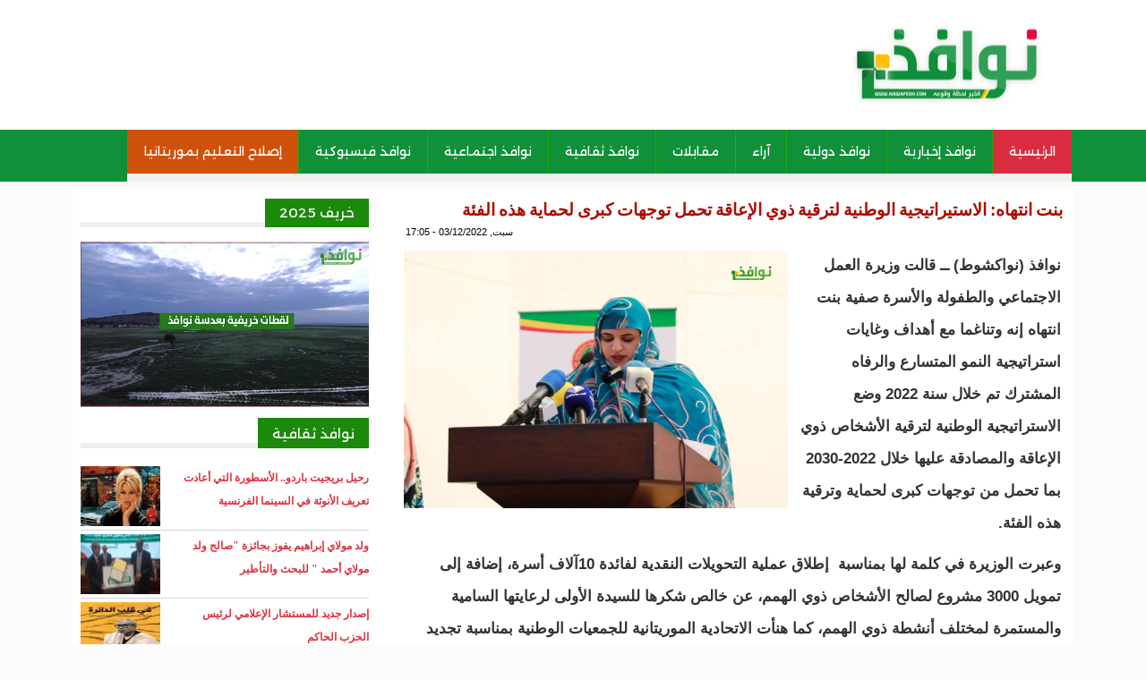

--- FILE ---
content_type: text/html; charset=utf-8
request_url: https://nawafedh.com/?q=node/23283
body_size: 6031
content:
<!DOCTYPE html>

<html lang="ar">

<head>

<meta name="viewport" content="width=device-width, initial-scale=1">


	<meta http-equiv="Content-Type" content="text/html; charset=utf-8" />
<link rel="canonical" href="/?q=node/23283" />
<link rel="shortlink" href="/?q=node/23283" />
<meta property="fb:admins" content="100003835838465" />
	<link type="text/css" rel="stylesheet" href="https://nawafedh.com/sites/default/files/css/css_R-slMEj6rJBamqClUE8NGYB_qxwBfAW582ITDGL3RBQ.css" media="all" />
<link type="text/css" rel="stylesheet" href="https://nawafedh.com/sites/default/files/css/css_1KIB-maBQtdknX0dgZXVlvv-tV7IvSWAET_tcsbsGtM.css" media="all" />
<link type="text/css" rel="stylesheet" href="https://nawafedh.com/sites/default/files/css/css_PGbJgHCUCBf4dg7K9Kt8aAwsApndP4GZ9RuToPy3-Fk.css" media="all" />
<style type="text/css" media="all">
<!--/*--><![CDATA[/*><!--*/
#fbcomments,.fb-comments,.fb-comments iframe,.fb-comments span{width:100% !important;}

/*]]>*/-->
</style>
<link type="text/css" rel="stylesheet" href="https://nawafedh.com/sites/default/files/css/css_dxTC2SnbUQpi6ay7fqSk9MkxtE4JRKtOHqpCvu7mKNQ.css" media="all" />
<link type="text/css" rel="stylesheet" href="https://nawafedh.com/sites/default/files/css/css_5lMDJkOs6sQxiLjboEzvXjOQcWPPh2kv9ruz6mMLbto.css" media="screen and (min-width: 700px)" />
<link type="text/css" rel="stylesheet" href="https://nawafedh.com/sites/default/files/css/css_ECRiJRK-YbL80SJUZ42TOvocf7VC5AlprM6EFWoGcuU.css" media="(max-width: 700px)" />
<style type="text/css" media="all">
<!--/*--><![CDATA[/*><!--*/
div#block-block-16 img{width:100%;}

/*]]>*/-->
</style>
	<script type="text/javascript" src="https://nawafedh.com/sites/default/files/js/js_YD9ro0PAqY25gGWrTki6TjRUG8TdokmmxjfqpNNfzVU.js"></script>
<script type="text/javascript" src="https://nawafedh.com/sites/default/files/js/js_hGKSWtSlZeUy_srJwMvYUbLPj5_CTVxpd-BOj0UOUaM.js"></script>
<script type="text/javascript">
<!--//--><![CDATA[//><!--
window.a2a_config=window.a2a_config||{};window.da2a={done:false,html_done:false,script_ready:false,script_load:function(){var a=document.createElement('script'),s=document.getElementsByTagName('script')[0];a.type='text/javascript';a.async=true;a.src='https://static.addtoany.com/menu/page.js';s.parentNode.insertBefore(a,s);da2a.script_load=function(){};},script_onready:function(){da2a.script_ready=true;if(da2a.html_done)da2a.init();},init:function(){for(var i=0,el,target,targets=da2a.targets,length=targets.length;i<length;i++){el=document.getElementById('da2a_'+(i+1));target=targets[i];a2a_config.linkname=target.title;a2a_config.linkurl=target.url;if(el){a2a.init('page',{target:el});el.id='';}da2a.done=true;}da2a.targets=[];}};(function ($){Drupal.behaviors.addToAny = {attach: function (context, settings) {if (context !== document && window.da2a) {if(da2a.script_ready)a2a.init_all();da2a.script_load();}}}})(jQuery);a2a_config.callbacks=a2a_config.callbacks||[];a2a_config.callbacks.push({ready:da2a.script_onready});a2a_config.overlays=a2a_config.overlays||[];a2a_config.templates=a2a_config.templates||{};
//--><!]]>
</script>
<script type="text/javascript">
<!--//--><![CDATA[//><!--
jQuery.extend(Drupal.settings, {"basePath":"\/","pathPrefix":"","setHasJsCookie":0,"ajaxPageState":{"theme":"nawafedh","theme_token":"KQ-qtOGHZgk3yQKg9rEmYN5GcxbacGNydt6VqZiH-8g","js":{"0":1,"misc\/jquery.js":1,"misc\/jquery-extend-3.4.0.js":1,"misc\/jquery-html-prefilter-3.5.0-backport.js":1,"misc\/jquery.once.js":1,"misc\/drupal.js":1,"public:\/\/languages\/ar_ZBv1Mk-xFVOy9b5WF-P46Rlt2F8y-CGIy9hrsyO5lXo.js":1,"sites\/all\/modules\/jcaption\/jcaption.js":1,"1":1},"css":{"modules\/system\/system.base.css":1,"modules\/system\/system.base-rtl.css":1,"modules\/system\/system.menus.css":1,"modules\/system\/system.menus-rtl.css":1,"modules\/system\/system.messages.css":1,"modules\/system\/system.messages-rtl.css":1,"modules\/system\/system.theme.css":1,"modules\/system\/system.theme-rtl.css":1,"modules\/comment\/comment.css":1,"modules\/comment\/comment-rtl.css":1,"modules\/field\/theme\/field.css":1,"modules\/field\/theme\/field-rtl.css":1,"modules\/node\/node.css":1,"modules\/poll\/poll.css":1,"modules\/poll\/poll-rtl.css":1,"modules\/user\/user.css":1,"modules\/user\/user-rtl.css":1,"sites\/all\/modules\/views\/css\/views.css":1,"sites\/all\/modules\/views\/css\/views-rtl.css":1,"sites\/all\/modules\/ckeditor\/css\/ckeditor.css":1,"sites\/all\/modules\/ckeditor\/css\/ckeditor-rtl.css":1,"sites\/all\/modules\/ctools\/css\/ctools.css":1,"1":1,"sites\/all\/modules\/addtoany\/addtoany.css":1,"sites\/all\/themes\/nawafedh\/style.css":1,"sites\/all\/themes\/nawafedh\/mobile.css":1,"0":1}},"jcaption":{"jcaption_selectors":[".content .content img"],"jcaption_alt_title":"alt","jcaption_requireText":0,"jcaption_copyStyle":0,"jcaption_removeStyle":0,"jcaption_removeClass":0,"jcaption_removeAlign":0,"jcaption_copyAlignmentToClass":0,"jcaption_copyFloatToClass":0,"jcaption_copyClassToClass":0,"jcaption_autoWidth":0,"jcaption_keepLink":0,"jcaption_styleMarkup":"","jcaption_animate":0,"jcaption_showDuration":"200","jcaption_hideDuration":"200"}});
//--><!]]>
</script>
	<!--[if lt IE 9]>
		<script src="http://html5shiv.googlecode.com/svn/trunk/html5.js"></script>
	<![endif]-->
  <title>بنت انتهاه: الاستيراتيجية الوطنية لترقية ذوي الإعاقة تحمل توجهات كبرى لحماية هذه الفئة | نوافذ</title>

</head>
 
<body class="html not-front not-logged-in no-sidebars page-node page-node- page-node-23283 node-type-content">
	
		
	<div id="con_body">

 <div id="header">

 <div id="logo">
     <a href="https://www.nawafedh.com/index.php" class="logo"><img src="https://nawafedh.com/sites/all/themes/nawafedh/img/nawafedh__.jpg"></a>
     <div id="banner"></div>

  </div>
   <div id="topmenu"><div id="block-system-main-menu" class="block block-system block-menu">

    
  <div class="content">
    <ul class="menu"><li class="first leaf"><a href="https://nawafedh.com/?q=node" title="">الرئيسية</a></li>
<li class="leaf"><a href="/?q=newss" title="">نوافذ إخبارية</a></li>
<li class="leaf"><a href="/?q=vn" title="">نوافذ دولية</a></li>
<li class="leaf"><a href="/?q=opinion" title="">آراء</a></li>
<li class="leaf"><a href="/?q=audi" title="">مقابلات</a></li>
<li class="leaf"><a href="/?q=culture" title="">نوافذ ثقافية</a></li>
<li class="leaf"><a href="/?q=tth" title="">نوافذ اجتماعية</a></li>
<li class="leaf"><a href="/?q=sante" title="">نوافذ فيسبوكية</a></li>
<li class="leaf"><a href="/?q=sc" title="">إصلاح التعليم بموريتانيا</a></li>
<li class="last leaf"><a href="/?q=node/1015">اتصل بنا</a></li>
</ul>  </div>
</div></div>		

 </div>
<div id="a">


<div id="cont">

<div id="content">
			<div id="slid"></div>

<div id="title"><h1>بنت انتهاه: الاستيراتيجية الوطنية لترقية ذوي الإعاقة تحمل توجهات كبرى لحماية هذه الفئة</h1></div>
							
			<div id="block-system-main" class="block block-system">

    
  <div class="content">
    <div id="node-23283" class="node node-content clearfix">

       <span class="date"> سبت, 03/12/2022 - 17:05</span>
  
  <article class="content clearfix">
    <div class="field field-name-field-image field-type-image field-label-hidden"><div class="field-items"><div class="field-item even"><img src="https://nawafedh.com/sites/default/files/%D8%A8%D9%86%D8%AA%20%D8%A7%D9%86%D8%AA%D9%87%D8%A7%D9%87%D9%87%D9%87_0.jpg" width="1080" height="803" alt="" /></div></div></div><div class="field field-name-body field-type-text-with-summary field-label-hidden"><div class="field-items"><div class="field-item even"><p>نوافذ (نواكشوط) ــ قالت وزيرة العمل الاجتماعي والطفولة والأسرة صفية بنت انتهاه إنه وتناغما مع أهداف وغايات استراتيجية النمو المتسارع والرفاه المشترك تم خلال سنة 2022 وضع الاستراتيجية الوطنية لترقية الأشخاص ذوي الإعاقة والمصادقة عليها خلال 2022-2030 بما تحمل من توجهات كبرى لحماية وترقية هذه الفئة.</p>
<p>وعبرت الوزيرة في كلمة لها بمناسبة  إطلاق عملية التحويلات النقدية لفائدة 10آلاف أسرة، إضافة إلى تمويل 3000 مشروع لصالح الأشخاص ذوي الهمم، عن خالص شكرها للسيدة الأولى لرعايتها السامية والمستمرة لمختلف أنشطة ذوي الهمم، كما هنأت الاتحادية الموريتانية للجمعيات الوطنية بمناسبة تجديد مكتبها و هيئاتها التسييرية في ظروف ديموقراطية شفافة ومسؤولة.</p>
<p>ونوهت بنت انتهاه إلى أن هذه الفعاليات المخلدة لهذا العيد، بالإضافة إلى حزمة المشاريع التي تم الإعلان عنها قبل، ستتكون من مجموعة من الأنشطة التحسيسية التي تسلط الضوء على التجربة الموريتانية في التعاطي مع قضية الإعاقة.</p>
</div></div></div><span class="a2a_kit a2a_kit_size_32 a2a_target addtoany_list" id="da2a_1">
      <a class="a2a_button_facebook"></a>
<a class="a2a_button_twitter"></a>
<a class="a2a_button_google_plus"></a>
<a class="a2a_button_facebook_messenger"></a>
<a class="a2a_button_email"></a>
<a class="a2a_button_whatsapp"></a>
<a class="a2a_button_telegram"></a>
<a class="a2a_button_linkedin"></a>


      
      
    </span>
    <script type="text/javascript">
<!--//--><![CDATA[//><!--
if(window.da2a)da2a.script_load();
//--><!]]>
</script><div id="fb-root"></div>
<script>(function(d, s, id) {
  var js, fjs = d.getElementsByTagName(s)[0];
  if (d.getElementById(id)) {return;}
  js = d.createElement(s); js.id = id;
  js.src = "//connect.facebook.net/ar_AR/all.js#xfbml=1";
  fjs.parentNode.insertBefore(js, fjs);
}(document, "script", "facebook-jssdk"));</script>
<div class="fb-comments fb-comments-fluid" data-href="https://nawafedh.com/?q=node/23283" data-num-posts="15" data-width="620" data-colorscheme="light"></div>
  </article>

  
  
</div>
  </div>
</div><div id="block-views-news-item-block-6" class="block block-views">

    <h2><span>تصفح أيضا...</span></h2>
  
  <div class="content">
    <div class="view view-news-item view-id-news_item view-display-id-block_6 all-news-item view-dom-id-629bdf04bf3247f0d996ffdc3c4f6758">
        
  
  
      <div class="view-content">
      <div class="all_news_item">    <ul class="news_item">          <li class="views-row views-row-1 views-row-odd views-row-first">  
  <div class="views-field views-field-title">        <span class="field-content"><a href="/?q=node/33837">مجلس الوزراء يجتمع غدا الأربعاء في دورته العادية </a></span>  </div></li>
          <li class="views-row views-row-2 views-row-even">  
  <div class="views-field views-field-title">        <span class="field-content"><a href="/?q=node/33836">الوزير الأول يترأس اجتماع اللجنة الوزارية المكلفة بعملية رمضان 2026</a></span>  </div></li>
          <li class="views-row views-row-3 views-row-odd">  
  <div class="views-field views-field-title">        <span class="field-content"><a href="/?q=node/33835">دكار: انتخاب رئيس جهة لبراكنه رئيسا لتجمع جهات وبلديات عدد من دول غرب ووسط إفريقيا</a></span>  </div></li>
          <li class="views-row views-row-4 views-row-even">  
  <div class="views-field views-field-title">        <span class="field-content"><a href="/?q=node/33834">فنانة موريتانية تعلن تعرضها لمحاولة اغتيال وتوجه نداء للسلطات </a></span>  </div></li>
          <li class="views-row views-row-5 views-row-odd">  
  <div class="views-field views-field-title">        <span class="field-content"><a href="/?q=node/33833">لجنة صندوق دعم الصحافة تعلن فتح باب الترشح واستقبال ملفات طالبي الدعم </a></span>  </div></li>
          <li class="views-row views-row-6 views-row-even">  
  <div class="views-field views-field-title">        <span class="field-content"><a href="/?q=node/33832">موريتانيا والجزائر تبحثان سبل تعزيز وتطوير التعاون في مجال التنمية الحيوانية</a></span>  </div></li>
          <li class="views-row views-row-7 views-row-odd">  
  <div class="views-field views-field-title">        <span class="field-content"><a href="/?q=node/33831">السيدة الأولى تطلق الإطار الوطني لدمج الذكاء الاصطناعي في خدمة التعليم</a></span>  </div></li>
          <li class="views-row views-row-8 views-row-even">  
  <div class="views-field views-field-title">        <span class="field-content"><a href="/?q=node/33830">وزير الدفاع يوقع مع نظيره القطري مذكرة تفاهم لتطوير العلاقات العسكرية</a></span>  </div></li>
          <li class="views-row views-row-9 views-row-odd">  
  <div class="views-field views-field-title">        <span class="field-content"><a href="/?q=node/33829">أسماء ممثلي الأغلبية في اجتماع منسق الحوار </a></span>  </div></li>
          <li class="views-row views-row-10 views-row-even">  
  <div class="views-field views-field-title">        <span class="field-content"><a href="/?q=node/33828">لجنة الأهلة: غدا الأربعاء هو فاتح شعبان 1447 للهجرة </a></span>  </div></li>
          <li class="views-row views-row-11 views-row-odd views-row-last">  
  <div class="views-field views-field-title">        <span class="field-content"><a href="/?q=node/33827">الأمين العام الجديد للوظيفة العمومية يتسلم مهامه رسميا </a></span>  </div></li>
      </ul></div>    </div>
  
  
  
  
  
  
</div>  </div>
</div>			
			<div id="rss"></div>

</div>	
<div id="left"><div id="block-block-16" class="block block-block">

    <h2><span>خريف 2025</span></h2>
  
  <div class="content">
    <p><a href="https://nawafedh.com/?q=k2025"><img src="/sites/default/files/images/dfdf.jpg" /></a></p>
  </div>
</div><div id="block-views-news-item-block-3" class="block block-views">

    <h2><span>نوافذ ثقافية</span></h2>
  
  <div class="content">
    <div class="view view-news-item view-id-news_item view-display-id-block_3 all-news-item view-dom-id-153f2d01deedfd6dddf2b2a110b90692">
        
  
  
      <div class="view-content">
      <div class="all_news_item">    <ul class="news_item">          <li class="views-row views-row-1 views-row-odd views-row-first">  
  <div class="views-field views-field-field-image">        <div class="field-content"><img src="https://nawafedh.com/sites/default/files/styles/thumbnail/public/shutterstock_2666413013-1766939421.jpg?itok=5Rh38Ioi" width="100" height="67" alt="" /></div>  </div>  
  <div class="views-field views-field-title">        <span class="field-content"><a href="/?q=node/33586">رحيل بريجيت باردو.. الأسطورة التي أعادت تعريف الأنوثة في السينما الفرنسية</a></span>  </div></li>
          <li class="views-row views-row-2 views-row-even">  
  <div class="views-field views-field-field-image">        <div class="field-content"><img src="https://nawafedh.com/sites/default/files/styles/thumbnail/public/598821092_1503156447629667_6681525129953905952_n.jpg?itok=Je64FG5R" width="100" height="56" alt="" /></div>  </div>  
  <div class="views-field views-field-title">        <span class="field-content"><a href="/?q=node/33387">ولد مولاي إبراهيم يفوز بجائزة &quot;صالح ولد مولاي أحمد &quot; للبحث والتأطير</a></span>  </div></li>
          <li class="views-row views-row-3 views-row-odd views-row-last">  
  <div class="views-field views-field-field-image">        <div class="field-content"><img src="https://nawafedh.com/sites/default/files/styles/thumbnail/public/IMG-20251027-WA0324.jpg?itok=FjFJIsXk" width="78" height="100" alt="" /></div>  </div>  
  <div class="views-field views-field-title">        <span class="field-content"><a href="/?q=node/32889">إصدار جديد للمستشار الإعلامي لرئيس الحزب الحاكم </a></span>  </div></li>
      </ul></div>    </div>
  
  
  
  
  
  
</div>  </div>
</div></div>

</div>
			<div id="video"></div>
			</div>

<div id="footer">

<script>
  (function(i,s,o,g,r,a,m){i['GoogleAnalyticsObject']=r;i[r]=i[r]||function(){
  (i[r].q=i[r].q||[]).push(arguments)},i[r].l=1*new Date();a=s.createElement(o),
  m=s.getElementsByTagName(o)[0];a.async=1;a.src=g;m.parentNode.insertBefore(a,m)
  })(window,document,'script','//www.google-analytics.com/analytics.js','ga');

  ga('create', 'UA-69153472-1', 'auto');
  ga('send', 'pageview');

</script>
<div id="copyright">

<p>
جميع الحقوق محفوظة 
</p>
	  
</div>

</div>
</div>	
	<script type="text/javascript">
<!--//--><![CDATA[//><!--
da2a.targets=[
{title:"\u0628\u0646\u062a \u0627\u0646\u062a\u0647\u0627\u0647: \u0627\u0644\u0627\u0633\u062a\u064a\u0631\u0627\u062a\u064a\u062c\u064a\u0629 \u0627\u0644\u0648\u0637\u0646\u064a\u0629 \u0644\u062a\u0631\u0642\u064a\u0629 \u0630\u0648\u064a \u0627\u0644\u0625\u0639\u0627\u0642\u0629 \u062a\u062d\u0645\u0644 \u062a\u0648\u062c\u0647\u0627\u062a \u0643\u0628\u0631\u0649 \u0644\u062d\u0645\u0627\u064a\u0629 \u0647\u0630\u0647 \u0627\u0644\u0641\u0626\u0629",url:"https:\/\/nawafedh.com\/?q=node\/23283"}];
da2a.html_done=true;if(da2a.script_ready&&!da2a.done)da2a.init();da2a.script_load();
//--><!]]>
</script>

<script defer src="https://static.cloudflareinsights.com/beacon.min.js/vcd15cbe7772f49c399c6a5babf22c1241717689176015" integrity="sha512-ZpsOmlRQV6y907TI0dKBHq9Md29nnaEIPlkf84rnaERnq6zvWvPUqr2ft8M1aS28oN72PdrCzSjY4U6VaAw1EQ==" data-cf-beacon='{"version":"2024.11.0","token":"61d6794081ae4b91a0d4c38486f831bf","r":1,"server_timing":{"name":{"cfCacheStatus":true,"cfEdge":true,"cfExtPri":true,"cfL4":true,"cfOrigin":true,"cfSpeedBrain":true},"location_startswith":null}}' crossorigin="anonymous"></script>
</body>

</html>